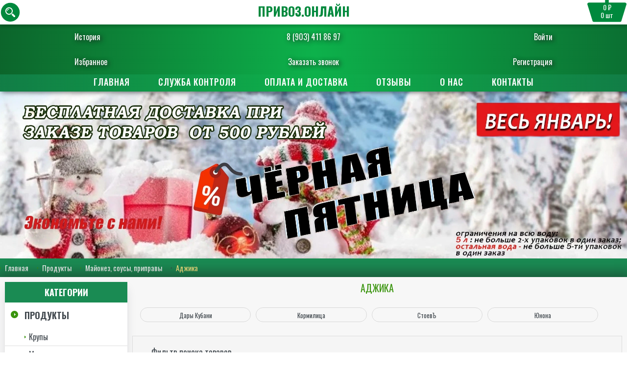

--- FILE ---
content_type: text/html; charset=UTF-8
request_url: https://xn--b1akbzcg.xn--80asehdb/produkty/mayonez-sousy-pripravy/adzhika
body_size: 20105
content:
<!doctype html>
<html lang="ru">

<head>
  <meta charset="UTF-8">
  <meta http-equiv="X-UA-Compatible" content="ie=edge">
  <meta name="viewport" content="width=device-width, initial-scale=1.0, user-scalable=no, maximum-scale=1.0">
  <title>Аджика - купить с доставкой на дом, цены в интернет-магазине Привоз Онлайн в Армавире</title>
  <meta name="description" content="Аджика - купить онлайн в интернет-магазине Привоз Онлайн. Доставка продуктов  и товаров на дом в день заказа в Армавире. Цены и отзывы, акции и скидки на товары из раздела Аджика в каталоге интернет-магазина. 100% контроль качества и свежести.">
  <meta name="keywords" content="">
  <meta property="og:site_name" content="привоз.онлайн" />
    <meta property="og:type" content="category" />
      <meta property="og:image" content="/assets/seo-categories/adzhika.jpg" />
    <meta property="og:title" content="Аджика - купить с доставкой на дом, цены в интернет-магазине Привоз Онлайн в Армавире">
  <meta property="og:description" content="Аджика - купить онлайн в интернет-магазине Привоз Онлайн. Доставка продуктов  и товаров на дом в день заказа в Армавире. Цены и отзывы, акции и скидки на товары из раздела Аджика в каталоге интернет-магазина. 100% контроль качества и свежести.">
  <link rel="apple-touch-icon" sizes="180x180" href="/apple-touch-icon.png">
  <link rel="icon" type="image/png" sizes="32x32" href="/favicon-32x32.png">
  <link rel="icon" type="image/png" sizes="16x16" href="/favicon-16x16.png">
  <link rel="manifest" href="/site.webmanifest">
  <link rel="icon" href="/favicon.ico" type="image/x-icon">
  <link rel="shortcut icon" href="/favicon.ico" type="image/x-icon">
    <link rel="stylesheet" href="/assets/css/style3.css?1768764748">
  <link rel="stylesheet" href="/font-awesome/css/font-awesome.min.css">
  <link href="https://fonts.googleapis.com/css?family=Oswald:200,300,400,500,600,700&amp;subset=cyrillic"
    rel="stylesheet">
  <link href="https://fonts.googleapis.com/css2?family=Russo+One&display=swap" rel="stylesheet">
  <link href="https://fonts.googleapis.com/css2?family=Play:wght@400;700&display=swap" rel="stylesheet">
  <link rel="stylesheet" type="text/css" href="/assets/css/normalize.css" />
  <link rel="stylesheet" type="text/css" href="/assets/css/component.css" />
  <!--[if lt IE 9]>
    <script src="http://html5shim.googlecode.com/svn/trunk/html5.js"></script>
    <![endif]-->
  <!--[if lt IE 9]>
    <script src="http://css3-mediaqueries-js.googlecode.com/svn/trunk/css3-mediaqueries.js"></script>
    <![endif]-->
</head>

<body>
  <!-- <nav class="cats">
        <ul class="ul-reset">
            < ?=$categories?>
        </ul>
</nav> -->

  <nav class="cats">
    <div class="products">
      <ul class="categories_level_2">

        <div class="container">
          <ul><li><a href="/produkty/krupy"><img src="/assets/categories/krupy
.jpg" alt=""><p>Крупы</p></a></li><li><a href="/produkty/makaronnye-izdeliya"><img src="/assets/categories/makaronnye-izdeliya
.jpg" alt=""><p>Макаронные изделия</p></a></li><li><a href="/produkty/sladostizhevatelnaya-rezinka"><img src="/assets/categories/sladostizhevatelnaya-rezinka
.jpg" alt=""><p>Сладости,жевательная резинка</p></a></li><li><a href="/produkty/shokolad"><img src="/assets/categories/shokolad
.jpg" alt=""><p>Шоколад</p></a></li><li><a href="/produkty/detskoe-pitanie"><img src="/assets/categories/detskoe-pitanie
.jpg" alt=""><p>Детское питание</p></a></li><li><a href="/produkty/kashi-suhie-zavtraki-hlopya-hlebcy"><img src="/assets/categories/kashi-suhie-zavtraki-hlopya-hlebcy
.jpg" alt=""><p>Каши, сухие завтраки, хлопья, хлебцы</p></a></li><li><a href="/produkty/moloko-kefir-smetana"><img src="/assets/categories/moloko-kefir-smetana
.jpg" alt=""><p>Молоко, Кефир, Сметана</p></a></li><li><a href="/produkty/sguschennoe-moloko-yogurty"><img src="/assets/categories/sguschennoe-moloko-yogurty
.jpg" alt=""><p>Сгущенное молоко, йогурты</p></a></li><li><a href="/produkty/hlebobulochnye-izdeliya"><img src="/assets/categories/hlebobulochnye-izdeliya
.jpg" alt=""><p>Хлебобулочные изделия</p></a></li><li><a href="/produkty/supy-pyure-bystrogo-prigotovleniya"><img src="/assets/categories/supy-pyure-bystrogo-prigotovleniya
.jpg" alt=""><p>Супы, пюре быстрого приготовления</p></a></li><li><a href="/produkty/rastitelnoe-maslo"><img src="/assets/categories/rastitelnoe-maslo
.jpg" alt=""><p>Растительное масло</p></a></li><li><a href="/produkty/konservy"><img src="/assets/categories/konservy
.jpg" alt=""><p>Консервы</p></a></li><li><a href="/produkty/mineralnaya-i-pitevaya-voda"><img src="/assets/categories/mineralnaya-i-pitevaya-voda
.jpg" alt=""><p>Минеральная и питьевая вода</p></a></li><li><a href="/produkty/napitki-soki-limonad"><img src="/assets/categories/napitki-soki-limonad
.jpg" alt=""><p>Напитки, Соки, Лимонад</p></a></li><li><a href="/produkty/energetiki"><img src="/assets/categories/energetiki
.jpg" alt=""><p>Энергетики</p></a></li><li><a href="/produkty/vse-dlya-vypechki"><img src="/assets/categories/vse-dlya-vypechki
.jpg" alt=""><p>Все для выпечки</p></a></li><li><a href="/produkty/kukuruznye-palochki-popkornvozdushnaya-kukuruza"><img src="/assets/categories/kukuruznye-palochki-popkornvozdushnaya-kukuruza
.jpg" alt=""><p>Кукурузные палочки, Попкорн,Воздушная кукуруза</p></a></li><li><a href="/produkty/tomatnye-pasty"><img src="/assets/categories/tomatnye-pasty
.jpg" alt=""><p>Томатные пасты</p></a></li><li><a href="/produkty/chipsy-suhariki-orehi-semechki-k-pivu"><img src="/assets/categories/chipsy-suhariki-orehi-semechki-k-pivu
.jpg" alt=""><p>Чипсы, сухарики, орехи, семечки, к пиву</p></a></li><li><a href="/produkty/mayonez-sousy-pripravy"><img src="/assets/categories/mayonez-sousy-pripravy
.jpg" alt=""><p>Майонез, соусы, приправы</p></a></li><li><a href="/produkty/kofe"><img src="/assets/categories/kofe
.jpg" alt=""><p>Кофе</p></a></li><li><a href="/produkty/chay"><img src="/assets/categories/chay
.jpg" alt=""><p>Чай</p></a></li><li><a href="/produkty/sahar-sol-zameniteli-med-izyum"><img src="/assets/categories/sahar-sol-zameniteli-med-izyum
.jpg" alt=""><p>Сахар, соль, заменители, мёд, изюм</p></a></li><li><a href="/produkty/yayca"><img src="/assets/categories/yayca
.jpg" alt=""><p>Яйца</p></a></li><li><a href="/akcionnyy-tovar/akciya"><img src="/assets/categories/akciya
.jpg" alt=""><p>Акция</p></a></li><li><a href="/ucenennyy-tovar/ucenka"><img src="/assets/categories/ucenka
.jpg" alt=""><p>УЦЕНКА</p></a></li><li><a href="/bytovaya-himiya/moyuschie-i-chistyaschie-sredstva"><img src="/assets/categories/moyuschie-i-chistyaschie-sredstva
.jpg" alt=""><p>Моющие и чистящие средства</p></a></li><li><a href="/bytovaya-himiya/stirka-i-uhod-za-belem"><img src="/assets/categories/stirka-i-uhod-za-belem
.jpg" alt=""><p>Стирка и уход за бельем</p></a></li><li><a href="/bytovaya-himiya/osvezhiteli-vozduha"><img src="/assets/categories/osvezhiteli-vozduha
.jpg" alt=""><p>Освежители воздуха</p></a></li><li><a href="/bytovaya-himiya/zaschita-ot-nasekomyh-i-gryzunov"><img src="/assets/categories/zaschita-ot-nasekomyh-i-gryzunov
.jpg" alt=""><p>Защита от насекомых и грызунов</p></a></li><li><a href="/kosmetika-i-gigiena/noski-kolgotki-odezhda-obuv"><img src="/assets/categories/noski-kolgotki-odezhda-obuv
.jpg" alt=""><p>Носки, колготки, одежда, обувь</p></a></li><li><a href="/kosmetika-i-gigiena/uhod-za-volosami"><img src="/assets/categories/uhod-za-volosami
.jpg" alt=""><p>Уход за волосами</p></a></li><li><a href="/kosmetika-i-gigiena/geli-dlya-dusha"><img src="/assets/categories/geli-dlya-dusha
.jpg" alt=""><p>Гели для душа</p></a></li><li><a href="/kosmetika-i-gigiena/mylo"><img src="/assets/categories/mylo
.jpg" alt=""><p>Мыло</p></a></li><li><a href="/kosmetika-i-gigiena/dezodoranty-antiperspiranty"><img src="/assets/categories/dezodoranty-antiperspiranty
.jpg" alt=""><p>Дезодоранты, Антиперспиранты</p></a></li><li><a href="/kosmetika-i-gigiena/brite-depilyaciya"><img src="/assets/categories/brite-depilyaciya
.jpg" alt=""><p>Бритьё, депиляция</p></a></li><li><a href="/kosmetika-i-gigiena/dlya-obuvi-i-odezhdy"><img src="/assets/categories/dlya-obuvi-i-odezhdy
.jpg" alt=""><p>Для обуви и одежды</p></a></li><li><a href="/kosmetika-i-gigiena/uhod-za-zubami"><img src="/assets/categories/uhod-za-zubami
.jpg" alt=""><p>Уход за зубами</p></a></li><li><a href="/kosmetika-i-gigiena/zhenskaya-intimnaya-gigiena"><img src="/assets/categories/zhenskaya-intimnaya-gigiena
.jpg" alt=""><p>Женская , интимная гигиена</p></a></li><li><a href="/kosmetika-i-gigiena/mochalki-gubki"><img src="/assets/categories/mochalki-gubki
.jpg" alt=""><p>Мочалки, губки</p></a></li><li><a href="/kosmetika-i-gigiena/salfetki-palochki"><img src="/assets/categories/salfetki-palochki
.jpg" alt=""><p>Салфетки, палочки</p></a></li><li><a href="/kosmetika-i-gigiena/tualetnaya-bumaga"><img src="/assets/categories/tualetnaya-bumaga
.jpg" alt=""><p>Туалетная бумага</p></a></li><li><a href="/kosmetika-i-gigiena/detskaya-gigiena"><img src="/assets/categories/detskaya-gigiena
.jpg" alt=""><p>Детская гигиена</p></a></li><li><a href="/kosmetika-i-gigiena/uhod-za-kozhey"><img src="/assets/categories/uhod-za-kozhey
.jpg" alt=""><p>Уход за кожей</p></a></li><li><a href="/kosmetika-i-gigiena/uhod-za-nogtyami"><img src="/assets/categories/uhod-za-nogtyami
.jpg" alt=""><p>Уход за ногтями</p></a></li><li><a href="/kosmetika-i-gigiena/antiseptikmaskaleykoplastyr"><img src="/assets/categories/antiseptikmaskaleykoplastyr
.jpg" alt=""><p>Антисептик,маска,лейкопластырь</p></a></li><li><a href="/vse-dlya-doma/posuda-dlya-prigotovleniya"><img src="/assets/categories/posuda-dlya-prigotovleniya
.jpg" alt=""><p>Посуда для приготовления</p></a></li><li><a href="/vse-dlya-doma/posuda-dlya-napitkov"><img src="/assets/categories/posuda-dlya-napitkov
.jpg" alt=""><p>Посуда для напитков</p></a></li><li><a href="/vse-dlya-doma/stolovaya-posuda"><img src="/assets/categories/stolovaya-posuda
.jpg" alt=""><p>Столовая посуда</p></a></li><li><a href="/vse-dlya-doma/kuhonnye-aksessuary-i-instrumenty"><img src="/assets/categories/kuhonnye-aksessuary-i-instrumenty
.jpg" alt=""><p>Кухонные аксессуары и инструменты</p></a></li><li><a href="/vse-dlya-doma/izdeliya-iz-plastika"><img src="/assets/categories/izdeliya-iz-plastika
.jpg" alt=""><p>Изделия из пластика</p></a></li><li><a href="/vse-dlya-doma/predmety-interera"><img src="/assets/categories/predmety-interera
.jpg" alt=""><p>Предметы интерьера</p></a></li><li><a href="/vse-dlya-doma/hoztovary-i-hraneniya"><img src="/assets/categories/hoztovary-i-hraneniya
.jpg" alt=""><p>Хозтовары и хранения</p></a></li><li><a href="/vse-dlya-doma/tekstil-dlya-doma"><img src="/assets/categories/tekstil-dlya-doma
.jpg" alt=""><p>Текстиль для дома</p></a></li><li><a href="/vse-dlya-doma/elektrotovary"><img src="/assets/categories/elektrotovary
.jpg" alt=""><p>Электротовары</p></a></li><li><a href="/vse-dlya-doma/bytovaya-tehnika"><img src="/assets/categories/bytovaya-tehnika
.jpg" alt=""><p>Бытовая техника</p></a></li><li><a href="/kancelyarskie-i-shkolnye-prinadlezhnosti/tetradi-albomy-bumaga"><img src="/assets/categories/tetradi-albomy-bumaga
.jpg" alt=""><p>Тетради, альбомы, бумага</p></a></li><li><a href="/kancelyarskie-i-shkolnye-prinadlezhnosti/pismennye-prinadlezhnosti"><img src="/assets/categories/pismennye-prinadlezhnosti
.jpg" alt=""><p>Письменные принадлежности</p></a></li><li><a href="/kancelyarskie-i-shkolnye-prinadlezhnosti/kancelyarskie-prinadlezhnosti"><img src="/assets/categories/kancelyarskie-prinadlezhnosti
.jpg" alt=""><p>Канцелярские принадлежности</p></a></li><li><a href="/sad-ogorod-dacha/rastenievodstvo"><img src="/assets/categories/rastenievodstvo
.jpg" alt=""><p>Растениеводство</p></a></li><li><a href="/sad-ogorod-dacha/sadovaya-mebel-inventar"><img src="/assets/categories/sadovaya-mebel-inventar
.jpg" alt=""><p>Садовая мебель, инвентарь</p></a></li><li><a href="/sad-ogorod-dacha/dlya-remonta"><img src="/assets/categories/dlya-remonta
.jpg" alt=""><p>Для ремонта</p></a></li><li><a href="/zootovary/korma-dlya-zhivotnyh"><img src="/assets/categories/korma-dlya-zhivotnyh
.jpg" alt=""><p>Корма для животных</p></a></li><li><a href="/zootovary/tovary-dlya-zhivotnyh"><img src="/assets/categories/tovary-dlya-zhivotnyh
.jpg" alt=""><p>Товары для животных</p></a></li><li><a href="/dlya-prazdnika-i-otdyha/piknik-otdyh-igry-igrushki"><img src="/assets/categories/piknik-otdyh-igry-igrushki
.jpg" alt=""><p>Пикник, отдых, игры, игрушки</p></a></li><li><a href="/dlya-prazdnika-i-otdyha/pashalnye-aksessuary"><img src="/assets/categories/pashalnye-aksessuary
.jpg" alt=""><p>Пасхальные аксессуары</p></a></li><li><a href="/dlya-prazdnika-i-otdyha/basseyny-bannye-prinadlezhnosti"><img src="/assets/categories/basseyny-bannye-prinadlezhnosti
.jpg" alt=""><p>Бассейны, банные принадлежности</p></a></li><li><a href="/antisepticheskie-sredstva/antiseptik-maska"><img src="/assets/categories/antiseptik-maska
.jpg" alt=""><p>Антисептик, Маска</p></a></li><li><a href="/vse-dlya-avto/avtotovary"><img src="/assets/categories/avtotovary
.jpg" alt=""><p>Автотовары</p></a></li></ul>        </div>
      </ul>
    </div>
  </nav>

  <header id="header">
    <div class="personal-menu">
      <ul class="ul-reset personal-menu-top">
        <li><a href="/visited"><i class=""></i> История</a></li>
        <li><a href="tel:+79034118697">8 (903) 411 86 97</a></li>
        <li>
          <a href="#" class="btn-tel btn-window" data-window="callback-login"><i
              class=""></i> Войти</a>
                  </li>
      </ul>
      <ul class="ul-reset personal-menu-bottom">
        <li><a href="/favorites"><i class=""></i> Избранное</a></li>
        <li><a href="#" class="btn-tel btn-window" data-window="callback-backcall"><i class=""></i> Заказать
            звонок</a></li>
        <li>
          <a href="#" class="btn-tel btn-window" data-window="callback-register"><i
              class=""></i> Регистрация</a>
                  </li>
      </ul>
    </div>

    <div class="window" id="callback-backcall">
      <div class="window-inner">
        <div class="window-title">Заказать звонок</div>
        <form action="">
          <input type="hidden" name="callback" value="1">
          <input type="text" name="name" value="" placeholder="Введите ваше имя">
          <input type="text" name="phone" value=""
            placeholder="+7 (___) ___-____ (ваш телефон)">
          <label class="checkbox">
            <input type="checkbox">
            <span>Нажимая на кнопку подтверждения,я соглашаюсь с <a href="/confidential.html" target="_blank">политикой
                обработки персональных данных</a></span>
          </label>
          <button class="btn btn-orange" disabled="disabled">Отправить</button>
          <div class="error_logged"></div>
        </form>
        <a href="#" class="btn-close"></a>
      </div>
    </div>

    <div class="window" id="callback-login">
      <div class="window-inner">
        <div class="window-title">Войти</div>
        <form action="" method="post" class="authform">
          <input type="hidden" name="login" value="auth">
          <input type="text" name="phone" placeholder="+7 (___) ___-____ (ваш телефон)">
          <input type="password" name="password" placeholder="Пароль">
          <div class="text-center">
            <a href="/profile/lostpassword" class="links-pass">Забыли пароль?</a>
          </div>

          <button class="btn btn-orange">Авторизоваться</button>
                  </form>
        <div class="or">
          или
        </div>
        <div class="soc-reg-links">
                    <script src="//ulogin.ru/js/ulogin.js"></script>
                    <div class="uLogin"
            data-ulogin="display=buttons;theme=classic;fields=first_name,last_name;providers=vkontakte,odnoklassniki,facebook;hidden=other;redirect_uri=https%3A%2F%2Fxn--b1akbzcg.xn--80asehdb%2Fajax%2Fulogin;mobilebuttons=0;">
            <a href="#" data-uloginbutton="vkontakte"><img src="https://привоз.онлайн/assets/img/icon-vk-2.png" alt=""></a>
            <a href="#" data-uloginbutton="facebook"><img src="https://привоз.онлайн/assets/img/icon-fb-2.png" alt=""></a>
            <a href="#" data-uloginbutton="odnoklassniki"><img src="https://привоз.онлайн/assets/img/icon-od-2.png" alt=""></a>
          </div>
        </div>
        <a href="#" class="btn-close"></a>
      </div>
    </div>

    <div class="window" id="callback-register">
      <div class="window-inner">
        <div class="window-title">Регистрация</div>
        <form action="" method="post" class="registerform">
          <!-- <input type="text" name="name" placeholder="Введите ваш логин"> -->
          <input type="text" name="phone" placeholder="+7 (___) ___-____ (ваш телефон)">
          <input type="hidden" name="sms" placeholder="Введите код с смс">
          <input type="text" name="email" placeholder="Ваш e-mail">
          <input type="password" name="password" placeholder="Ваш пароль">
          <label class="checkbox">
            <input type="checkbox">
            <span>Нажимая на кнопку подтверждения,я соглашаюсь с <a href="/confidential.html" target="_blank">политикой
                обработки персональных данных</a></span>
          </label>
          <button class="btn btn-orange" disabled="disabled">Зарегистрироваться</button>
        </form>
        <div class="or">
          или
        </div>
        <div class="soc-reg-links">
          <div class="uLogin"
            data-ulogin="display=buttons;theme=classic;fields=first_name,last_name;providers=vkontakte,odnoklassniki,facebook;hidden=other;redirect_uri=https%3A%2F%2Fxn--b1akbzcg.xn--80asehdb%2Fajax%2Fulogin;mobilebuttons=0;">
            <a href="#" data-uloginbutton="vkontakte"><img src="https://привоз.онлайн/assets/img/icon-vk-2.png" alt=""></a>
            <a href="#" data-uloginbutton="facebook"><img src="https://привоз.онлайн/assets/img/icon-fb-2.png" alt=""></a>
            <a href="#" data-uloginbutton="odnoklassniki"><img src="https://привоз.онлайн/assets/img/icon-od-2.png" alt=""></a>
          </div>
        </div>
        <a href="#" class="btn-close"></a>
      </div>
    </div>
    <div class="row-3">

      <div class="container">


        <div class="logo">
          <div class="header">
            <a href="/" class="logo">ПРИВОЗ.ОНЛАЙН</a>
          </div>
        </div>

        <div class="cardmin link-basket basket">
          <img src="/ico/basket2.svg">
          <div class="pricecart"><span>0 ₽</span></div>
          <div class="countcart"><span>0</span> шт</div>
        </div>

        <a href="#" class="search btn-search"><img src="/ico/search2.svg"></a>

        <div class="quick-search">
          <form action="/search" method="get">
            <input type="text" name="search" value="" placeholder="Введите название продукта...">
            <button class="btn btn-gray">Искать</button>
          </form>
          <div class="clear"></div>
          <div class="search-items"></div>
        </div>
      </div>
    </div>
  </header>

  <nav id="nav">
    <div class="container">
      <div class="menu">
        <ul class="ul-reset">
          <li><a href="/">Главная </a></li>
            <li><a href="/kontrol.html">Служба
                контроля</a></li>
              <li><a
                  href="/oplata-i-dostavka.html">Оплата и доставка </a></li>
                <li><a
                    href="/reviews.html">Отзывы</a></li>
                  <li><a href="/about.html">О
                      нас </a></li>
                    <li>
                      <a href="/contacts.html">Контакты </a></li>
        </ul>
      </div>
      <!-- <div class="quick-search">
            <form action="/search" method="get">
                <input type="text" name="search" value="< ?=$search_key?>" placeholder="Введите название продукта...">
                <button class="btn btn-gray">Искать</button>
            </form>
             < ?=$categories_search?>
            <div class="search-items">
                
            </div>
        </div> -->
    </div>
  </nav>

  <div class="window" id="callback">
    <div class="window-inner">
      <div class="window-title">
        Заказать звонок
      </div>
      <form action="">
        <input type="hidden" name="callback" value="1">
        <input type="text" name="name" value="" placeholder="Введите ваше имя">
        <input type="text" name="phone" value=""
          placeholder="+7 (___) ___-____ (ваш телефон)">
        <label class="checkbox">
          <input type="checkbox">
          <span>Нажимая на кнопку подтверждения,я соглашаюсь с <a href="/confidential.html" target="_blank">политикой
              обработки персональных данных</a></span>
        </label>
        <button class="btn btn-orange" disabled="disabled">Отправить</button>
        <div class="error_logged"></div>
      </form>
      <a href="#" class="btn-close"></a>
    </div>
  </div>


  <div class="window" id="city-selector">
    <div class="window-inner">
      <div class="window-title">
        Город или населенный пункт
      </div>
      <form class="city-selector" action="">
                        <label class="city-radio-button"><input type="radio" name="city" value="Армавир">
          Армавир        </label>
                <label class="city-radio-button"><input type="radio" name="city" value="Заветный">
          Заветный        </label>
                <label class="city-radio-button"><input type="radio" name="city" value="Старая Станица">
          Старая Станица        </label>
                <label class="city-radio-button"><input type="radio" name="city" value="Глубокий">
          Глубокий        </label>
                <label class="city-radio-button"><input type="radio" name="city" value="Прикубанский">
          Прикубанский        </label>
                <label class="city-radio-button"><input type="radio" name="city" value="ВНИИМК">
          ВНИИМК        </label>
                <label class="city-radio-button"><input type="radio" name="city" value="Заречный">
          Заречный        </label>
                <label class="city-radio-button"><input type="radio" name="city" value="Красная Поляна">
          Красная Поляна        </label>
                      </form>
      <a href="#" class="btn-close"></a>
    </div>
  </div>

  <div class="info" style="
    background: none;
    padding: 0px;
    font-size: 30px;
    background-position: center;
    background-size: cover;
    background-attachment: fixed;">
    <img srcset="/banners/zima-web.webp 2000w, /banners/zima-app.webp 720w" style="width:100%;"
      alt="Товары на дом" title="Весеннего настроения!">
  </div>

  <div>
        <div class="path">
      <div class="container">
        <ul class="ul-reset">
          <li><a href="/">Главная</a></li>
          <li><a href="/produkty/">Продукты</a></li><li><a href="/produkty/mayonez-sousy-pripravy/">Майонез, соусы, приправы</a></li><li>Аджика</li>        </ul>
      </div>
    </div>
      </div>
  <main id="main" class="container">
    <div class="row-main">
            <div id="sidebar">
        <nav class="cats">
          <div class="cats-title">Категории</div>
          <ul class="ul-reset">
            <li class="open"><a href="/produkty">Продукты</a><ul><li><a href="/produkty/krupy">Крупы</a><ul><li><a href="/produkty/krupy/fasovannye-krupy">Фасованные крупы</a></li><li><a href="/produkty/krupy/krupy-v-paketikah-dlya-varki">Крупы в пакетиках для варки</a></li></ul></li><li><a href="/produkty/makaronnye-izdeliya">Макаронные изделия</a></li><li><a href="/produkty/sladostizhevatelnaya-rezinka">Сладости,жевательная резинка</a><ul><li><a href="/produkty/sladostizhevatelnaya-rezinka/shokoladnye-i-orehovye-pasty">Шоколадные и ореховые пасты</a></li><li><a href="/produkty/sladostizhevatelnaya-rezinka/zhevatelnaya-rezinka">Жевательная резинка</a></li><li><a href="/produkty/sladostizhevatelnaya-rezinka/torty-pirozhnoekorzhi">Торты, пирожное,коржи</a></li><li><a href="/produkty/sladostizhevatelnaya-rezinka/vostochnye-sladosti">Восточные сладости</a></li><li><a href="/produkty/sladostizhevatelnaya-rezinka/marmelad-sufle-ledency">Мармелад, суфле, леденцы</a></li><li><a href="/produkty/sladostizhevatelnaya-rezinka/rulety-keksy-kruassan">Рулеты, кексы, круассан</a></li><li><a href="/produkty/sladostizhevatelnaya-rezinka/pechenepryanikivafli">Печенье,пряники,вафли</a></li></ul></li><li><a href="/produkty/shokolad">Шоколад</a><ul><li><a href="/produkty/shokolad/shokoladnaya-plitka">Шоколадная плитка</a></li><li><a href="/produkty/shokolad/konfety-fasovannye">Конфеты фасованные</a></li><li><a href="/produkty/shokolad/konfety-v-korobkah">Конфеты в коробках</a></li><li><a href="/produkty/shokolad/batonchiki">Батончики</a></li><li><a href="/produkty/shokolad/shokoladnye-yayca-shokoladnye-nabory-drazhe">Шоколадные яйца, шоколадные наборы, драже</a></li></ul></li><li><a href="/produkty/detskoe-pitanie">Детское питание</a><ul><li><a href="/produkty/detskoe-pitanie/soki-kokteyli">Соки, Коктейли</a></li><li><a href="/produkty/detskoe-pitanie/pyure">Пюре</a></li><li><a href="/produkty/detskoe-pitanie/raznoe">Разное</a></li></ul></li><li><a href="/produkty/kashi-suhie-zavtraki-hlopya-hlebcy">Каши, сухие завтраки, хлопья, хлебцы</a><ul><li><a href="/produkty/kashi-suhie-zavtraki-hlopya-hlebcy/hlopya">Хлопья</a></li><li><a href="/produkty/kashi-suhie-zavtraki-hlopya-hlebcy/kashi-bystrogo-prigotovleniya">Каши быстрого приготовления</a></li><li><a href="/produkty/kashi-suhie-zavtraki-hlopya-hlebcy/suhie-zavtraki">Сухие завтраки</a></li></ul></li><li><a href="/produkty/moloko-kefir-smetana">Молоко, Кефир, Сметана</a><ul><li><a href="/produkty/moloko-kefir-smetana/moloko-slivki">Молоко, Сливки</a></li><li><a href="/produkty/moloko-kefir-smetana/kefir-ryazhenka-varenec">Кефир, Ряженка, Варенец</a></li><li><a href="/produkty/moloko-kefir-smetana/smetana">Сметана</a></li><li><a href="/produkty/moloko-kefir-smetana/maslo-slivochnoe-margarin">Масло сливочное, маргарин</a></li></ul></li><li><a href="/produkty/sguschennoe-moloko-yogurty">Сгущенное молоко, йогурты</a><ul><li><a href="/produkty/sguschennoe-moloko-yogurty/yogurty">Йогурты</a></li><li><a href="/produkty/sguschennoe-moloko-yogurty/sguschennoe-moloko">Сгущенное молоко</a></li></ul></li><li><a href="/produkty/hlebobulochnye-izdeliya">Хлебобулочные изделия</a><ul><li><a href="/produkty/hlebobulochnye-izdeliya/hleb-baton-lavash">Хлеб, батон, лаваш</a></li></ul></li><li><a href="/produkty/supy-pyure-bystrogo-prigotovleniya">Супы, пюре быстрого приготовления</a><ul><li><a href="/produkty/supy-pyure-bystrogo-prigotovleniya/pyure-bystrogo-prigotovleniya">Пюре быстрого приготовления</a></li><li><a href="/produkty/supy-pyure-bystrogo-prigotovleniya/lapsha">Лапша</a></li><li><a href="/produkty/supy-pyure-bystrogo-prigotovleniya/supy">Супы</a></li></ul></li><li><a href="/produkty/rastitelnoe-maslo">Растительное масло</a><ul><li><a href="/produkty/rastitelnoe-maslo/olivkovoe-maslo">Оливковое масло</a></li><li><a href="/produkty/rastitelnoe-maslo/podsolnechnoe-maslo">Подсолнечное масло</a></li></ul></li><li><a href="/produkty/konservy">Консервы</a><ul><li><a href="/produkty/konservy/gribnye-konservy">Грибные консервы</a></li><li><a href="/produkty/konservy/olivki-masliny">Оливки, маслины</a></li><li><a href="/produkty/konservy/rybnye-konservy">Рыбные консервы</a></li><li><a href="/produkty/konservy/fruktovo-yagodnaya-konservaciya">Фруктово-ягодная консервация</a></li><li><a href="/produkty/konservy/ovoschnaya-konservaciya">Овощная консервация</a></li><li><a href="/produkty/konservy/gotovye-blyuda">Готовые блюда</a></li><li><a href="/produkty/konservy/myasnye-konservy">Мясные консервы</a></li><li><a href="/produkty/konservy/ikra">Икра</a></li></ul></li><li><a href="/produkty/mineralnaya-i-pitevaya-voda">Минеральная и питьевая вода</a><ul><li><a href="/produkty/mineralnaya-i-pitevaya-voda/voda-pitevaya">Вода питьевая</a></li><li><a href="/produkty/mineralnaya-i-pitevaya-voda/voda-mineralnaya">Вода минеральная</a></li></ul></li><li><a href="/produkty/napitki-soki-limonad">Напитки, Соки, Лимонад</a><ul><li><a href="/produkty/napitki-soki-limonad/soki">Соки</a></li><li><a href="/produkty/napitki-soki-limonad/voda-pitevaya-i-mineralnaya">Вода питьевая и минеральная</a></li><li><a href="/produkty/napitki-soki-limonad/limonady-gazirovannye-napitki">Лимонады, газированные напитки</a></li><li><a href="/produkty/napitki-soki-limonad/kisel">Кисель</a></li></ul></li><li><a href="/produkty/energetiki">Энергетики</a><ul><li><a href="/produkty/energetiki/energetik-holodnyy-kofe">Энергетик, Холодный Кофе</a></li></ul></li><li><a href="/produkty/vse-dlya-vypechki">Все для выпечки</a><ul><li><a href="/produkty/vse-dlya-vypechki/muka">Мука</a></li><li><a href="/produkty/vse-dlya-vypechki/specii">Специи</a></li></ul></li><li><a href="/produkty/kukuruznye-palochki-popkornvozdushnaya-kukuruza">Кукурузные палочки, Попкорн,Воздушная кукуруза</a></li><li><a href="/produkty/tomatnye-pasty">Томатные пасты</a></li><li><a href="/produkty/chipsy-suhariki-orehi-semechki-k-pivu">Чипсы, сухарики, орехи, семечки, к пиву</a><ul><li><a href="/produkty/chipsy-suhariki-orehi-semechki-k-pivu/chipsy">Чипсы</a></li><li><a href="/produkty/chipsy-suhariki-orehi-semechki-k-pivu/suhariki">Сухарики</a></li><li><a href="/produkty/chipsy-suhariki-orehi-semechki-k-pivu/orehi">Орехи</a></li><li><a href="/produkty/chipsy-suhariki-orehi-semechki-k-pivu/k-pivu">К пиву</a></li><li><a href="/produkty/chipsy-suhariki-orehi-semechki-k-pivu/semechki">Семечки</a></li></ul></li><li class="active active2"><a href="/produkty/mayonez-sousy-pripravy">Майонез, соусы, приправы</a><ul><li><a href="/produkty/mayonez-sousy-pripravy/mayonez">Майонез</a></li><li><a href="/produkty/mayonez-sousy-pripravy/ketchup">Кетчуп</a></li><li><a href="/produkty/mayonez-sousy-pripravy/specii-pripravy">Специи, приправы</a></li><li><a href="/produkty/mayonez-sousy-pripravy/sousy">Соусы</a></li><li class="active active2"><a href="/produkty/mayonez-sousy-pripravy/adzhika">Аджика</a></li><li><a href="/produkty/mayonez-sousy-pripravy/gorchica-hren">Горчица, хрен</a></li><li><a href="/produkty/mayonez-sousy-pripravy/uksus">Уксус</a></li><li><a href="/produkty/mayonez-sousy-pripravy/yaponskaya-kuhnya">Японская кухня</a></li></ul></li><li><a href="/produkty/kofe">Кофе</a><ul><li><a href="/produkty/kofe/kofe-rastvorimyy">Кофе растворимый</a></li><li><a href="/produkty/kofe/kofe-molotyy">Кофе молотый</a></li><li><a href="/produkty/kofe/kofe-v-zernah">Кофе в зернах</a></li><li><a href="/produkty/kofe/kofe-tri-v-odnom-so-slivkami">Кофе три в одном со сливками</a></li><li><a href="/produkty/kofe/kakao-goryachiy-shokolad">Какао, горячий шоколад</a></li><li><a href="/produkty/kofe/cikoriy">Цикорий</a></li><li><a href="/produkty/kofe/slivki">Сливки</a></li></ul></li><li><a href="/produkty/chay">Чай</a><ul><li><a href="/produkty/chay/chay-listovoy">Чай листовой</a></li><li><a href="/produkty/chay/chay-paketirovannyy">Чай пакетированный</a></li><li><a href="/produkty/chay/chay-granulirovannyy">Чай гранулированный</a></li><li><a href="/produkty/chay/chay-podarochnyy">Чай подарочный</a></li></ul></li><li><a href="/produkty/sahar-sol-zameniteli-med-izyum">Сахар, соль, заменители, мёд, изюм</a><ul><li><a href="/produkty/sahar-sol-zameniteli-med-izyum/sahar-zameniteli">Сахар, заменители</a></li><li><a href="/produkty/sahar-sol-zameniteli-med-izyum/sol">Соль</a></li><li><a href="/produkty/sahar-sol-zameniteli-med-izyum/med">Мед</a></li><li><a href="/produkty/sahar-sol-zameniteli-med-izyum/dzhem">Джем</a></li><li><a href="/produkty/sahar-sol-zameniteli-med-izyum/izyum">Изюм</a></li></ul></li><li><a href="/produkty/yayca">Яйца</a></li></ul></li><li><a href="/akcionnyy-tovar">Акционный товар</a><ul><li><a href="/akcionnyy-tovar/akciya">Акция</a></li></ul></li><li><a href="/ucenennyy-tovar">Уцененный товар</a><ul><li><a href="/ucenennyy-tovar/ucenka">УЦЕНКА</a></li></ul></li><li><a href="/bytovaya-himiya">Бытовая химия</a><ul><li><a href="/bytovaya-himiya/moyuschie-i-chistyaschie-sredstva">Моющие и чистящие средства</a><ul><li><a href="/bytovaya-himiya/moyuschie-i-chistyaschie-sredstva/moyuschie-chistyaschie-sredstva-dlya-posudy-i-kuhn">Моющие, чистящие средства для посуды и кухни</a></li><li><a href="/bytovaya-himiya/moyuschie-i-chistyaschie-sredstva/sredstva-dlya-mytya-stekol-i-zerkal">Средства для мытья стекол и зеркал</a></li><li><a href="/bytovaya-himiya/moyuschie-i-chistyaschie-sredstva/universalnye-moyuschie-sredstva">Универсальные моющие средства</a></li><li><a href="/bytovaya-himiya/moyuschie-i-chistyaschie-sredstva/sredstva-dlya-santehniki-polov-i-sten">Средства для сантехники, полов и стен</a></li><li><a href="/bytovaya-himiya/moyuschie-i-chistyaschie-sredstva/biologicheskie-sredstva-dlya-septicheskih-sistem">Биологические средства для септических систем</a></li></ul></li><li><a href="/bytovaya-himiya/stirka-i-uhod-za-belem">Стирка и уход за бельем</a><ul><li><a href="/bytovaya-himiya/stirka-i-uhod-za-belem/poroshok-i-zhidkoe-sredstvo-dlya-stirki">Порошок и жидкое средство для стирки</a></li><li><a href="/bytovaya-himiya/stirka-i-uhod-za-belem/kondicioner-dlya-belya">Кондиционер для белья</a></li><li><a href="/bytovaya-himiya/stirka-i-uhod-za-belem/pyatnovyvoditel-otbelivatel">Пятновыводитель, отбеливатель</a></li></ul></li><li><a href="/bytovaya-himiya/osvezhiteli-vozduha">Освежители воздуха</a></li><li><a href="/bytovaya-himiya/zaschita-ot-nasekomyh-i-gryzunov">Защита от насекомых и грызунов</a></li></ul></li><li><a href="/kosmetika-i-gigiena">Косметика и Гигиена</a><ul><li><a href="/kosmetika-i-gigiena/noski-kolgotki-odezhda-obuv">Носки, колготки, одежда, обувь</a><ul><li><a href="/kosmetika-i-gigiena/noski-kolgotki-odezhda-obuv/noski-golfy">Носки, гольфы</a></li><li><a href="/kosmetika-i-gigiena/noski-kolgotki-odezhda-obuv/kolgotki">Колготки</a></li><li><a href="/kosmetika-i-gigiena/noski-kolgotki-odezhda-obuv/odezhda">Одежда</a></li><li><a href="/kosmetika-i-gigiena/noski-kolgotki-odezhda-obuv/nosovye-platochki">Носовые платочки</a></li><li><a href="/kosmetika-i-gigiena/noski-kolgotki-odezhda-obuv/obuv">Обувь</a></li></ul></li><li><a href="/kosmetika-i-gigiena/uhod-za-volosami">Уход за волосами</a><ul><li><a href="/kosmetika-i-gigiena/uhod-za-volosami/shampun">Шампунь</a></li><li><a href="/kosmetika-i-gigiena/uhod-za-volosami/stayling">Стайлинг</a></li><li><a href="/kosmetika-i-gigiena/uhod-za-volosami/balzam">Бальзам</a></li><li><a href="/kosmetika-i-gigiena/uhod-za-volosami/lak">Лак</a></li><li><a href="/kosmetika-i-gigiena/uhod-za-volosami/kraska">Краска</a></li><li><a href="/kosmetika-i-gigiena/uhod-za-volosami/rascheski">Расчёски</a></li><li><a href="/kosmetika-i-gigiena/uhod-za-volosami/bigudi">Бигуди</a></li></ul></li><li><a href="/kosmetika-i-gigiena/geli-dlya-dusha">Гели для душа</a></li><li><a href="/kosmetika-i-gigiena/mylo">Мыло</a></li><li><a href="/kosmetika-i-gigiena/dezodoranty-antiperspiranty">Дезодоранты, Антиперспиранты</a></li><li><a href="/kosmetika-i-gigiena/brite-depilyaciya">Бритьё, депиляция</a></li><li><a href="/kosmetika-i-gigiena/dlya-obuvi-i-odezhdy">Для обуви и одежды</a><ul><li><a href="/kosmetika-i-gigiena/dlya-obuvi-i-odezhdy/dlya-obuvi">Для обуви</a></li><li><a href="/kosmetika-i-gigiena/dlya-obuvi-i-odezhdy/dlya-odezhdy">Для одежды</a></li></ul></li><li><a href="/kosmetika-i-gigiena/uhod-za-zubami">Уход за зубами</a><ul><li><a href="/kosmetika-i-gigiena/uhod-za-zubami/zubnaya-pasta">Зубная паста</a></li><li><a href="/kosmetika-i-gigiena/uhod-za-zubami/zubnaya-schetka">Зубная щетка</a></li></ul></li><li><a href="/kosmetika-i-gigiena/zhenskaya-intimnaya-gigiena">Женская , интимная гигиена</a><ul><li><a href="/kosmetika-i-gigiena/zhenskaya-intimnaya-gigiena/zhenskaya-gigiena">Женская гигиена</a></li><li><a href="/kosmetika-i-gigiena/zhenskaya-intimnaya-gigiena/intimnaya-gigiena">Интимная гигиена</a></li></ul></li><li><a href="/kosmetika-i-gigiena/mochalki-gubki">Мочалки, губки</a></li><li><a href="/kosmetika-i-gigiena/salfetki-palochki">Салфетки, палочки</a><ul><li><a href="/kosmetika-i-gigiena/salfetki-palochki/salfetki-bumazhnye-polotenca">Салфетки, бумажные полотенца</a></li><li><a href="/kosmetika-i-gigiena/salfetki-palochki/vlazhnye-salfetki-platochki">Влажные салфетки, платочки</a></li><li><a href="/kosmetika-i-gigiena/salfetki-palochki/vatnye-palochki">Ватные палочки</a></li><li><a href="/kosmetika-i-gigiena/salfetki-palochki/vatnye-diski">Ватные диски</a></li></ul></li><li><a href="/kosmetika-i-gigiena/tualetnaya-bumaga">Туалетная бумага</a></li><li><a href="/kosmetika-i-gigiena/detskaya-gigiena">Детская гигиена</a><ul><li><a href="/kosmetika-i-gigiena/detskaya-gigiena/podguzniki">Подгузники</a></li><li><a href="/kosmetika-i-gigiena/detskaya-gigiena/salfetki">Салфетки</a></li><li><a href="/kosmetika-i-gigiena/detskaya-gigiena/shampuni-mylo-detskie">Шампуни, мыло детские</a></li><li><a href="/kosmetika-i-gigiena/detskaya-gigiena/krema-detskie">Крема детские</a></li><li><a href="/kosmetika-i-gigiena/detskaya-gigiena/dlya-stirki">Для стирки</a></li><li><a href="/kosmetika-i-gigiena/detskaya-gigiena/detskaya-zubnaya-pasta">Детская зубная паста</a></li></ul></li><li><a href="/kosmetika-i-gigiena/uhod-za-kozhey">Уход за кожей</a></li><li><a href="/kosmetika-i-gigiena/uhod-za-nogtyami">Уход за ногтями</a></li><li><a href="/kosmetika-i-gigiena/antiseptikmaskaleykoplastyr">Антисептик,маска,лейкопластырь</a></li></ul></li><li><a href="/vse-dlya-doma">Все для дома</a><ul><li><a href="/vse-dlya-doma/posuda-dlya-prigotovleniya">Посуда для приготовления</a><ul><li><a href="/vse-dlya-doma/posuda-dlya-prigotovleniya/skovorody">Сковороды</a></li><li><a href="/vse-dlya-doma/posuda-dlya-prigotovleniya/kastryulya-zharovnya">Кастрюля-жаровня</a></li><li><a href="/vse-dlya-doma/posuda-dlya-prigotovleniya/soteyniki-kovshi">Сотейники, ковши</a></li><li><a href="/vse-dlya-doma/posuda-dlya-prigotovleniya/kazany-utyatnicy-gusyatnicy-kotly">Казаны, Утятницы, Гусятницы, Котлы</a></li><li><a href="/vse-dlya-doma/posuda-dlya-prigotovleniya/kastryulya-alyuminievaya">Кастрюля алюминиевая</a></li><li><a href="/vse-dlya-doma/posuda-dlya-prigotovleniya/posuda-dlya-duhovki">Посуда для духовки</a></li><li><a href="/vse-dlya-doma/posuda-dlya-prigotovleniya/emalirovannaya-posuda">Эмалированная посуда</a></li><li><a href="/vse-dlya-doma/posuda-dlya-prigotovleniya/posuda-iz-nerzhaveyuschey-stali">Посуда из нержавеющей стали</a></li></ul></li><li><a href="/vse-dlya-doma/posuda-dlya-napitkov">Посуда для напитков</a><ul><li><a href="/vse-dlya-doma/posuda-dlya-napitkov/servizy-chaynyekofeynye">Сервизы чайные,кофейные</a></li><li><a href="/vse-dlya-doma/posuda-dlya-napitkov/kruzhkichayniki-zavarochnye">Кружки,чайники заварочные</a></li><li><a href="/vse-dlya-doma/posuda-dlya-napitkov/bokalyryumkistakany">Бокалы,рюмки,стаканы</a></li><li><a href="/vse-dlya-doma/posuda-dlya-napitkov/kuvshinygrafinynabory">Кувшины,Графины,наборы</a></li><li><a href="/vse-dlya-doma/posuda-dlya-napitkov/termosytermokruzhki">Термосы,термокружки</a></li><li><a href="/vse-dlya-doma/posuda-dlya-napitkov/turki-dlya-kofe">Турки для кофе</a></li><li><a href="/vse-dlya-doma/posuda-dlya-napitkov/filtry-kuvshiny-dlya-ochistki-vody">Фильтры, кувшины для очистки воды</a></li></ul></li><li><a href="/vse-dlya-doma/stolovaya-posuda">Столовая посуда</a><ul><li><a href="/vse-dlya-doma/stolovaya-posuda/salatnikiblyuda-tarelki">Салатники,блюда, тарелки</a></li><li><a href="/vse-dlya-doma/stolovaya-posuda/stolovye-pribory">Столовые приборы</a></li><li><a href="/vse-dlya-doma/stolovaya-posuda/menazhnicykremankivazy-dlya-fruktov-i-konfet">Менажницы,креманки,вазы для фруктов и конфет.</a></li><li><a href="/vse-dlya-doma/stolovaya-posuda/sousniksaharnica-i-prochee">Соусник,сахарница и прочее</a></li><li><a href="/vse-dlya-doma/stolovaya-posuda/detskie-nabory">Детские наборы</a></li></ul></li><li><a href="/vse-dlya-doma/kuhonnye-aksessuary-i-instrumenty">Кухонные аксессуары и инструменты</a><ul><li><a href="/vse-dlya-doma/kuhonnye-aksessuary-i-instrumenty/dlya-zapekaniya-i-vypechki">Для запекания и выпечки</a></li><li><a href="/vse-dlya-doma/kuhonnye-aksessuary-i-instrumenty/pakety-dlya-lda">Пакеты для льда</a></li><li><a href="/vse-dlya-doma/kuhonnye-aksessuary-i-instrumenty/dlya-konservacii">Для консервации</a></li><li><a href="/vse-dlya-doma/kuhonnye-aksessuary-i-instrumenty/hranenie-produktov">Хранение продуктов</a></li><li><a href="/vse-dlya-doma/kuhonnye-aksessuary-i-instrumenty/doski-razdelochnye">Доски разделочные</a></li><li><a href="/vse-dlya-doma/kuhonnye-aksessuary-i-instrumenty/podstavki-kuhonnye-podnosy">Подставки кухонные, подносы</a></li><li><a href="/vse-dlya-doma/kuhonnye-aksessuary-i-instrumenty/nozhi-polovniki-lopatki-i-prochee">Ножи, половники, лопатки и прочее</a></li><li><a href="/vse-dlya-doma/kuhonnye-aksessuary-i-instrumenty/akssesuary-kuhonnye">Акссесуары кухонные</a></li><li><a href="/vse-dlya-doma/kuhonnye-aksessuary-i-instrumenty/tekstil-dlya-kuhni">Текстиль для кухни</a></li></ul></li><li><a href="/vse-dlya-doma/izdeliya-iz-plastika">Изделия из пластика</a><ul><li><a href="/vse-dlya-doma/izdeliya-iz-plastika/posuda-iz-plastika">Посуда из пластика</a></li><li><a href="/vse-dlya-doma/izdeliya-iz-plastika/dlya-detey">Для детей</a></li></ul></li><li><a href="/vse-dlya-doma/predmety-interera">Предметы интерьера</a><ul><li><a href="/vse-dlya-doma/predmety-interera/prihozhaya">Прихожая</a></li><li><a href="/vse-dlya-doma/predmety-interera/vazy-dlya-cvetov">Вазы для цветов</a></li><li><a href="/vse-dlya-doma/predmety-interera/korziny-pletenyekorobyorganayzery">Корзины плетеные,Коробы,органайзеры.</a></li><li><a href="/vse-dlya-doma/predmety-interera/chasy">Часы</a></li><li><a href="/vse-dlya-doma/predmety-interera/komody-polki">Комоды, полки.</a></li><li><a href="/vse-dlya-doma/predmety-interera/zerkala">Зеркала</a></li></ul></li><li><a href="/vse-dlya-doma/hoztovary-i-hraneniya">Хозтовары и хранения</a><ul><li><a href="/vse-dlya-doma/hoztovary-i-hraneniya/gubkisalfetki-perchatki">Губки,салфетки, перчатки</a></li><li><a href="/vse-dlya-doma/hoztovary-i-hraneniya/paketysumkimeshki">Пакеты,сумки,мешки</a></li><li><a href="/vse-dlya-doma/hoztovary-i-hraneniya/inventar-dlya-uborki">Инвентарь для уборки</a></li><li><a href="/vse-dlya-doma/hoztovary-i-hraneniya/vannaya-komnata">Ванная комната</a></li><li><a href="/vse-dlya-doma/hoztovary-i-hraneniya/prischepki-verevki-shnury">Прищепки, веревки, шнуры.</a></li><li><a href="/vse-dlya-doma/hoztovary-i-hraneniya/etazherki-taburety-i-prochee">Этажерки, табуреты и прочее</a></li><li><a href="/vse-dlya-doma/hoztovary-i-hraneniya/gladilnye-doski-i-aksessuary">Гладильные доски и аксессуары</a></li><li><a href="/vse-dlya-doma/hoztovary-i-hraneniya/bakivedratazy">Баки,вёдра,тазы</a></li><li><a href="/vse-dlya-doma/hoztovary-i-hraneniya/akssesuary-dlya-hraneniya">Акссесуары  для хранения</a></li><li><a href="/vse-dlya-doma/hoztovary-i-hraneniya/kryuchki-reyling">Крючки, рейлинг</a></li><li><a href="/vse-dlya-doma/hoztovary-i-hraneniya/dlya-rukodeliya">Для рукоделия</a></li><li><a href="/vse-dlya-doma/hoztovary-i-hraneniya/termometry">Термометры</a></li></ul></li><li><a href="/vse-dlya-doma/tekstil-dlya-doma">Текстиль для дома</a><ul><li><a href="/vse-dlya-doma/tekstil-dlya-doma/pledy-odeyala-podushki">Пледы, одеяла, подушки</a></li><li><a href="/vse-dlya-doma/tekstil-dlya-doma/polotenca">Полотенца</a></li><li><a href="/vse-dlya-doma/tekstil-dlya-doma/postelnoe-bele">Постельное белье</a></li><li><a href="/vse-dlya-doma/tekstil-dlya-doma/pokryvala-chehly-dlya-stulev">Покрывала, чехлы для стульев</a></li><li><a href="/vse-dlya-doma/tekstil-dlya-doma/skaterti-kleenka">Скатерти, клеенка</a></li></ul></li><li><a href="/vse-dlya-doma/elektrotovary">Электротовары</a><ul><li><a href="/vse-dlya-doma/elektrotovary/batareyki">Батарейки</a></li><li><a href="/vse-dlya-doma/elektrotovary/lampy-fonariki">Лампы, фонарики</a></li><li><a href="/vse-dlya-doma/elektrotovary/zaryadnye-ustroystva-naushniki-kabeli">Зарядные устройства, наушники, кабели</a></li><li><a href="/vse-dlya-doma/elektrotovary/udliniteli">Удлинители</a></li><li><a href="/vse-dlya-doma/elektrotovary/elektricheskie-chayniki">Электрические чайники</a></li><li><a href="/vse-dlya-doma/elektrotovary/klaviatury-myshi-kolonki-flesh-diski">Клавиатуры, мыши, колонки, флеш-диски</a></li></ul></li><li><a href="/vse-dlya-doma/bytovaya-tehnika">Бытовая техника</a><ul><li><a href="/vse-dlya-doma/bytovaya-tehnika/elektricheskie-chaynikikofemolki">Электрические чайникиКофемолки</a></li><li><a href="/vse-dlya-doma/bytovaya-tehnika/blendery-miksery">Блендеры, миксеры</a></li><li><a href="/vse-dlya-doma/bytovaya-tehnika/frityurnicy-vafelnicy-toster">Фритюрницы, вафельницы, тостер.</a></li><li><a href="/vse-dlya-doma/bytovaya-tehnika/vesy">Весы</a></li><li><a href="/vse-dlya-doma/bytovaya-tehnika/elektricheskie-skovorodki-blinnicy">Электрические сковородки, блинницы</a></li><li><a href="/vse-dlya-doma/bytovaya-tehnika/trimmerfen">Триммер,фен</a></li><li><a href="/vse-dlya-doma/bytovaya-tehnika/ventilyatory">Вентиляторы</a></li><li><a href="/vse-dlya-doma/bytovaya-tehnika/obogrevateli">Обогреватели</a></li></ul></li></ul></li><li><a href="/kancelyarskie-i-shkolnye-prinadlezhnosti">Канцелярские и школьные принадлежности</a><ul><li><a href="/kancelyarskie-i-shkolnye-prinadlezhnosti/tetradi-albomy-bumaga">Тетради, альбомы, бумага</a><ul><li><a href="/kancelyarskie-i-shkolnye-prinadlezhnosti/tetradi-albomy-bumaga/albomy">Альбомы</a></li><li><a href="/kancelyarskie-i-shkolnye-prinadlezhnosti/tetradi-albomy-bumaga/karton-i-cvetnaya-bumaga">Картон и цветная бумага</a></li><li><a href="/kancelyarskie-i-shkolnye-prinadlezhnosti/tetradi-albomy-bumaga/fayly-papki-podstavki">Файлы, папки, подставки</a></li><li><a href="/kancelyarskie-i-shkolnye-prinadlezhnosti/tetradi-albomy-bumaga/tetradi-i-oblozhki">Тетради и обложки</a></li><li><a href="/kancelyarskie-i-shkolnye-prinadlezhnosti/tetradi-albomy-bumaga/bloknoty-zakladki">Блокноты, закладки</a></li><li><a href="/kancelyarskie-i-shkolnye-prinadlezhnosti/tetradi-albomy-bumaga/ofisnaya-bumaga">Офисная бумага</a></li><li><a href="/kancelyarskie-i-shkolnye-prinadlezhnosti/tetradi-albomy-bumaga/konverty">Конверты</a></li><li><a href="/kancelyarskie-i-shkolnye-prinadlezhnosti/tetradi-albomy-bumaga/atlasy-globusy">Атласы, глобусы</a></li></ul></li><li><a href="/kancelyarskie-i-shkolnye-prinadlezhnosti/pismennye-prinadlezhnosti">Письменные принадлежности</a><ul><li><a href="/kancelyarskie-i-shkolnye-prinadlezhnosti/pismennye-prinadlezhnosti/ruchki">Ручки</a></li><li><a href="/kancelyarskie-i-shkolnye-prinadlezhnosti/pismennye-prinadlezhnosti/karandashimelki-tochilki-lastik">Карандаши,мелки,  точилки, ластик</a></li><li><a href="/kancelyarskie-i-shkolnye-prinadlezhnosti/pismennye-prinadlezhnosti/markery-flomastery-korrektory">Маркеры, фломастеры, корректоры</a></li><li><a href="/kancelyarskie-i-shkolnye-prinadlezhnosti/pismennye-prinadlezhnosti/lineyka">Линейка</a></li><li><a href="/kancelyarskie-i-shkolnye-prinadlezhnosti/pismennye-prinadlezhnosti/kraski-i-kisti">Краски и кисти</a></li><li><a href="/kancelyarskie-i-shkolnye-prinadlezhnosti/pismennye-prinadlezhnosti/cirkuli">Циркули</a></li><li><a href="/kancelyarskie-i-shkolnye-prinadlezhnosti/pismennye-prinadlezhnosti/penaly">Пеналы</a></li></ul></li><li><a href="/kancelyarskie-i-shkolnye-prinadlezhnosti/kancelyarskie-prinadlezhnosti">Канцелярские принадлежности</a><ul><li><a href="/kancelyarskie-i-shkolnye-prinadlezhnosti/kancelyarskie-prinadlezhnosti/kley-kleykie-lenty">Клей, клейкие ленты</a></li><li><a href="/kancelyarskie-i-shkolnye-prinadlezhnosti/kancelyarskie-prinadlezhnosti/plastilin-vse-dlya-lepki-i-urokov-truda">Пластилин, все для лепки и уроков труда</a></li><li><a href="/kancelyarskie-i-shkolnye-prinadlezhnosti/kancelyarskie-prinadlezhnosti/kalkulyatory">Калькуляторы</a></li><li><a href="/kancelyarskie-i-shkolnye-prinadlezhnosti/kancelyarskie-prinadlezhnosti/steplery-i-skoby">Степлеры и скобы</a></li><li><a href="/kancelyarskie-i-shkolnye-prinadlezhnosti/kancelyarskie-prinadlezhnosti/knopki-skrepki">Кнопки, скрепки</a></li><li><a href="/kancelyarskie-i-shkolnye-prinadlezhnosti/kancelyarskie-prinadlezhnosti/stikeryblanki-bloki-dlya-zametok">Стикеры,бланки, блоки для заметок</a></li><li><a href="/kancelyarskie-i-shkolnye-prinadlezhnosti/kancelyarskie-prinadlezhnosti/cenniki-chekovye-lenty-i-prochee">Ценники, чековые ленты и прочее</a></li><li><a href="/kancelyarskie-i-shkolnye-prinadlezhnosti/kancelyarskie-prinadlezhnosti/nabory">Наборы</a></li><li><a href="/kancelyarskie-i-shkolnye-prinadlezhnosti/kancelyarskie-prinadlezhnosti/ramki">Рамки</a></li><li><a href="/kancelyarskie-i-shkolnye-prinadlezhnosti/kancelyarskie-prinadlezhnosti/lupy">Лупы</a></li></ul></li></ul></li><li><a href="/sad-ogorod-dacha">Сад, огород, дача</a><ul><li><a href="/sad-ogorod-dacha/rastenievodstvo">Растениеводство</a><ul><li><a href="/sad-ogorod-dacha/rastenievodstvo/kashpogorshki-dlya-cvetov">Кашпо,горшки для цветов</a></li><li><a href="/sad-ogorod-dacha/rastenievodstvo/gorshki-i-grunt-dlya-rassady">Горшки и грунт для рассады</a></li><li><a href="/sad-ogorod-dacha/rastenievodstvo/poliv">Полив</a></li><li><a href="/sad-ogorod-dacha/rastenievodstvo/udobreniya-i-sredstva-ot-vrediteley">Удобрения и средства от вредителей</a></li></ul></li><li><a href="/sad-ogorod-dacha/sadovaya-mebel-inventar">Садовая мебель, инвентарь</a><ul><li><a href="/sad-ogorod-dacha/sadovaya-mebel-inventar/sadovaya-mebel">Садовая мебель</a></li><li><a href="/sad-ogorod-dacha/sadovaya-mebel-inventar/sadovyy-inventar">Садовый инвентарь</a></li></ul></li><li><a href="/sad-ogorod-dacha/dlya-remonta">Для ремонта</a><ul><li><a href="/sad-ogorod-dacha/dlya-remonta/instrument">Инструмент</a></li><li><a href="/sad-ogorod-dacha/dlya-remonta/izolenta-skotch-plenka">Изолента, скотч, пленка</a></li><li><a href="/sad-ogorod-dacha/dlya-remonta/kley-shpaklevka-cement">Клей, шпаклевка, цемент</a></li><li><a href="/sad-ogorod-dacha/dlya-remonta/emali-kraski-kisti">Эмали, краски, кисти</a></li></ul></li></ul></li><li><a href="/zootovary">Зоотовары</a><ul><li><a href="/zootovary/korma-dlya-zhivotnyh">Корма для животных</a><ul><li><a href="/zootovary/korma-dlya-zhivotnyh/korm-dlya-koshek">Корм для кошек</a></li><li><a href="/zootovary/korma-dlya-zhivotnyh/korm-dlya-sobak">Корм для собак</a></li></ul></li><li><a href="/zootovary/tovary-dlya-zhivotnyh">Товары для животных</a></li></ul></li><li><a href="/dlya-prazdnika-i-otdyha">Для праздника и отдыха</a><ul><li><a href="/dlya-prazdnika-i-otdyha/piknik-otdyh-igry-igrushki">Пикник, отдых, игры, игрушки</a><ul><li><a href="/dlya-prazdnika-i-otdyha/piknik-otdyh-igry-igrushki/odnorazovaya-posuda">Одноразовая посуда</a></li><li><a href="/dlya-prazdnika-i-otdyha/piknik-otdyh-igry-igrushki/novogodnie-aksessuary">Новогодние аксессуары</a></li><li><a href="/dlya-prazdnika-i-otdyha/piknik-otdyh-igry-igrushki/mangaly-i-shampura">Мангалы и шампура</a></li><li><a href="/dlya-prazdnika-i-otdyha/piknik-otdyh-igry-igrushki/turizm-aktivnyy-otdyh">Туризм, активный отдых</a></li><li><a href="/dlya-prazdnika-i-otdyha/piknik-otdyh-igry-igrushki/prazdnichnye-aksessuary">Праздничные аксессуары</a></li><li><a href="/dlya-prazdnika-i-otdyha/piknik-otdyh-igry-igrushki/podarochnye-nabory">Подарочные наборы</a></li><li><a href="/dlya-prazdnika-i-otdyha/piknik-otdyh-igry-igrushki/igry-igrushki">Игры, игрушки</a></li><li><a href="/dlya-prazdnika-i-otdyha/piknik-otdyh-igry-igrushki/dosug-vse-dlya-tvorchestva">Досуг, все для творчества</a></li></ul></li><li><a href="/dlya-prazdnika-i-otdyha/pashalnye-aksessuary">Пасхальные аксессуары</a></li><li><a href="/dlya-prazdnika-i-otdyha/basseyny-bannye-prinadlezhnosti">Бассейны, банные принадлежности</a><ul><li><a href="/dlya-prazdnika-i-otdyha/basseyny-bannye-prinadlezhnosti/basseynyaksessuary-dlya-basseynov">Бассейны,аксессуары для бассейнов</a></li><li><a href="/dlya-prazdnika-i-otdyha/basseyny-bannye-prinadlezhnosti/bannye-prinadlezhnosti">Банные принадлежности</a></li></ul></li></ul></li><li><a href="/antisepticheskie-sredstva">Антисептические средства</a><ul><li><a href="/antisepticheskie-sredstva/antiseptik-maska">Антисептик, Маска</a></li></ul></li><li><a href="/vse-dlya-avto">Всё для авто</a><ul><li><a href="/vse-dlya-avto/avtotovary">Автотовары</a><ul><li><a href="/vse-dlya-avto/avtotovary/avtoaksessuary">Автоаксессуары</a></li><li><a href="/vse-dlya-avto/avtotovary/avtohimiya">Автохимия</a></li><li><a href="/vse-dlya-avto/avtotovary/avtomasla-i-tehnicheskie-zhidkosti">Автомасла и технические жидкости</a></li></ul></li></ul></li>          </ul>
        </nav>
      </div>
                  <div id="content">
            <h1 class="title">Аджика</h1>
	
	<ul class="children-list">
			</ul>	
	
    <ul class="filter-brand">
        <li data-id="1809">Дары Кубани</li><li data-id="6584">Кормилица</li><li data-id="12149">СтоевЪ</li><li data-id="1821">Юнона</li>    </ul>

    <!-- <ul class="filter-list" style="display: none;">
        < ?=$filter_category?>
    </ul> -->

    <details id="filter">
    <summary>Фильтр поиска товаров</summary>
    <form action="">
        <input type="hidden" name="sliderfrom" value="0">
        <input type="hidden" name="sliderto" data-max="98.22" value="98.22">
        <!-- <div class="filter-title">Фильтр поиска товаров</div> -->
        <div class="item">
            <div class="item-title">
                Цена <span class="sliderfrom">0</span> - <span class="sliderto">98.22</span> р.
            </div>
            <div class="item-body">
                <div id="slider-price"></div>
            </div>
        </div>
                <div class="item brand">
            <div class="item-title">
                Бренд
            </div>
            <div class="item-body">
                
                
            <label class="checkbox brandid1809">
                <input name="brand[]" type="checkbox" value="Дары Кубани">
                <span>Дары Кубани</span>
            </label>
            <label class="checkbox brandid6584">
                <input name="brand[]" type="checkbox" value="Кормилица">
                <span>Кормилица</span>
            </label>
            <label class="checkbox brandid12149">
                <input name="brand[]" type="checkbox" value="СтоевЪ">
                <span>СтоевЪ</span>
            </label>
            <label class="checkbox brandid1821">
                <input name="brand[]" type="checkbox" value="Юнона">
                <span>Юнона</span>
            </label>                            </div>
        </div>
        


        


                    
            <div class="item">
                <div class="item-title">
                    Масса нетто                </div>
                <div class="item-body">
                                            <label class="checkbox">
                            <input name="props[1][]" type="checkbox" value="120гр">
                            <span>120гр</span>
                        </label>  
                                            <label class="checkbox">
                            <input name="props[1][]" type="checkbox" value="380гр">
                            <span>380гр</span>
                        </label>  
                    
                                    </div>
            </div>
                    
            <div class="item">
                <div class="item-title">
                    Срок годности                </div>
                <div class="item-body">
                                            <label class="checkbox">
                            <input name="props[2][]" type="checkbox" value="2 года">
                            <span>2 года</span>
                        </label>  
                    
                                    </div>
            </div>
                

                <div class="item brand">
            <div class="item-title">
                Страна
            </div>
            <div class="item-body">
                
                
            <label class="checkbox">
                <input name="country[]" type="checkbox" value="Россия">
                <span>Россия</span>
            </label>
            <label class="checkbox">
                <input name="country[]" type="checkbox" value="Россия, Краснодарский край г. Приморско-Ахтарск.">
                <span>Россия, Краснодарский край г. Приморско-Ахтарск.</span>
            </label>                            </div>
        </div>
        



                <div class="item brand">
            <div class="item-title">
                Упаковка
            </div>
            <div class="item-body">
                
                
            <label class="checkbox">
                <input name="upakovka[]" type="checkbox" value="Стандарт">
                <span>Стандарт</span>
            </label>
            <label class="checkbox">
                <input name="upakovka[]" type="checkbox" value="Стеклянная банка">
                <span>Стеклянная банка</span>
            </label>                            </div>
        </div>
        


                <div class="item brand">
            <div class="item-title">
                Стандарт
            </div>
            <div class="item-body">
                
                
            <label class="checkbox">
                <input name="gost[]" type="checkbox" value="ТУ">
                <span>ТУ</span>
            </label>
            <label class="checkbox">
                <input name="gost[]" type="checkbox" value="ТУ 10.84.12-004-41964715-2017">
                <span>ТУ 10.84.12-004-41964715-2017</span>
            </label>                            </div>
        </div>
                
        <div class="item">
            <div class="item-body">
                <button type="reset" class="btn btn-gray btn-reset">Очистить</button>
            </div>
        </div>
    </form>

    </details>


    <div class="clear"></div>
    <div class="sort-wrap">
        <div class="sort-1">
            <span>Сортировать по: </span>
            <a href="#" class="link-sort-1">
                <span>по популярности по убыванию</span>
                <i class="arr"></i>
            </a>
            <ul class="ul-reset">
                <li data-id="1"><a href="#">по имени по возрастанию</a></li>
                <li data-id="2"><a href="#">по имени по убыванию</a></li>
                <li data-id="3"><a href="#">по цене по возрастанию</a></li>
                <li data-id="4"><a href="#">по цене по убыванию</a></li>
                <li data-id="5"><a href="#">по популярности по возрастанию</a></li>
                <li class="active" data-id="6"><a href="#">по популярности по убыванию</a></li>
            </ul>
        </div>
        <div class="sort-2">
            <a href="#" class="view-1 active" data-view="1"></a>
            <a href="#" class="view-2" data-view="2"></a>
            <a href="#" class="view-3" data-view="3"></a>
        </div>
        <div class="sort-3">
           <select name="sortcount">
                <option value="42">40</option>
                <option value="60">60</option>
                <option value="80">80</option>
                <option value="100">100</option>
            </select>
        </div>
    </div>

    <div class="products v-1">
        <div class="row">
                                        <div class="item">
                    <div class="item-in">
                        <figure>
                            <a href="/2063-adzhika-dary-kubani-ostraya-350g.html"><img src="https://привоз.онлайн/assets/product/2063.jpg?1768764748" alt=""></a>
                        </figure>
                        <a href="#" class="link-fav" data-id="1809"></a>
						                        <div class="item-col-1">
                            <div class="item-title">
                            <a href="/2063-adzhika-dary-kubani-ostraya-350g.html">Аджика Дары Кубани Острая 350г</a>
                            </div>
                            <div class="item-price">
                                                        <b>82.87 ₽</b>
                            </div>
                <div class="item-article">2063</div>
				                            <div class="item-col-2">
                                <div class="count">
                                    <a href="#" class="minus"></a>
                                    <input type="text" class="icount1809 productcount" value="" data-max="13" data-id="1809">
                                    <a href="#" class="plus"></a>
                                    <a href="#" class="addcart1809 hide add_cart_ajax" data-id="1809"></a>
                                </div>
                            </div>
                        </div>
                       
                                                                    </div>
                </div>
                            <div class="item">
                    <div class="item-in">
                        <figure>
                            <a href="/1678-adzhika-yunona-po-armyanski-250-g.html"><img src="https://привоз.онлайн/assets/product/1678.jpg?1768764748" alt=""></a>
                        </figure>
                        <a href="#" class="link-fav" data-id="1821"></a>
						                        <div class="item-col-1">
                            <div class="item-title">
                            <a href="/1678-adzhika-yunona-po-armyanski-250-g.html">Аджика Юнона по-армянски, 250 г</a>
                            </div>
                            <div class="item-price">
                                                        <b>97.22 ₽</b>
                            </div>
                <div class="item-article">1678</div>
				                            <div class="item-col-2">
                                <div class="count">
                                    <a href="#" class="minus"></a>
                                    <input type="text" class="icount1821 productcount" value="" data-max="12" data-id="1821">
                                    <a href="#" class="plus"></a>
                                    <a href="#" class="addcart1821 hide add_cart_ajax" data-id="1821"></a>
                                </div>
                            </div>
                        </div>
                       
                                                                    </div>
                </div>
                            <div class="item">
                    <div class="item-in">
                        <figure>
                            <a href="/2586-adzhika-yunona-po-gruzinski-250-g.html"><img src="https://привоз.онлайн/assets/product/2586.jpg?1768764748" alt=""></a>
                        </figure>
                        <a href="#" class="link-fav" data-id="1822"></a>
						                        <div class="item-col-1">
                            <div class="item-title">
                            <a href="/2586-adzhika-yunona-po-gruzinski-250-g.html">Аджика Юнона по-грузински, 250 г</a>
                            </div>
                            <div class="item-price">
                                                        <b>95.62 ₽</b>
                            </div>
                <div class="item-article">2586</div>
				                            <div class="item-col-2">
                                <div class="count">
                                    <a href="#" class="minus"></a>
                                    <input type="text" class="icount1822 productcount" value="" data-max="4" data-id="1822">
                                    <a href="#" class="plus"></a>
                                    <a href="#" class="addcart1822 hide add_cart_ajax" data-id="1822"></a>
                                </div>
                            </div>
                        </div>
                       
                                                                    </div>
                </div>
                            <div class="item">
                    <div class="item-in">
                        <figure>
                            <a href="/2398-adzhika-yunona-po-tatarski-250g.html"><img src="https://привоз.онлайн/assets/product/2398.jpg?1768764748" alt=""></a>
                        </figure>
                        <a href="#" class="link-fav" data-id="1823"></a>
						                        <div class="item-col-1">
                            <div class="item-title">
                            <a href="/2398-adzhika-yunona-po-tatarski-250g.html">Аджика Юнона по-Татарски 250г</a>
                            </div>
                            <div class="item-price">
                                                        <b>93.02 ₽</b>
                            </div>
                <div class="item-article">2398</div>
				                            <div class="item-col-2">
                                <div class="count">
                                    <a href="#" class="minus"></a>
                                    <input type="text" class="icount1823 productcount" value="" data-max="13" data-id="1823">
                                    <a href="#" class="plus"></a>
                                    <a href="#" class="addcart1823 hide add_cart_ajax" data-id="1823"></a>
                                </div>
                            </div>
                        </div>
                       
                                                                    </div>
                </div>
                            <div class="item">
                    <div class="item-in">
                        <figure>
                            <a href="/7362-adzhika-nastoyaschaya-perechnaya-gruzinskaya-120g.html"><img src="https://привоз.онлайн/assets/product/7362.jpg?1768764748" alt=""></a>
                        </figure>
                        <a href="#" class="link-fav" data-id="6584"></a>
						                        <div class="item-col-1">
                            <div class="item-title">
                            <a href="/7362-adzhika-nastoyaschaya-perechnaya-gruzinskaya-120g.html">Аджика Настоящая Перечная  Грузинская 120г</a>
                            </div>
                            <div class="item-price">
                                                        <b>49.88 ₽</b>
                            </div>
                <div class="item-article">7362</div>
				                            <div class="item-col-2">
                                <div class="count">
                                    <a href="#" class="minus"></a>
                                    <input type="text" class="icount6584 productcount" value="" data-max="20" data-id="6584">
                                    <a href="#" class="plus"></a>
                                    <a href="#" class="addcart6584 hide add_cart_ajax" data-id="6584"></a>
                                </div>
                            </div>
                        </div>
                       
                                                                    </div>
                </div>
                            <div class="item">
                    <div class="item-in">
                        <figure>
                            <a href="/11106-adzhika-stoev-perechnaya-120g.html"><img src="https://привоз.онлайн/assets/product/11106.jpg?1768764748" alt=""></a>
                        </figure>
                        <a href="#" class="link-fav" data-id="12149"></a>
						                        <div class="item-col-1">
                            <div class="item-title">
                            <a href="/11106-adzhika-stoev-perechnaya-120g.html">Аджика СтоевЪ перечная 120г</a>
                            </div>
                            <div class="item-price">
                                                        <b>51.04 ₽</b>
                            </div>
                <div class="item-article">11106</div>
				                            <div class="item-col-2">
                                <div class="count">
                                    <a href="#" class="minus"></a>
                                    <input type="text" class="icount12149 productcount" value="" data-max="4" data-id="12149">
                                    <a href="#" class="plus"></a>
                                    <a href="#" class="addcart12149 hide add_cart_ajax" data-id="12149"></a>
                                </div>
                            </div>
                        </div>
                       
                                                                    </div>
                </div>
                            <div class="item">
                    <div class="item-in">
                        <figure>
                            <a href="/16932-sous-gruzinskiy-380g.html"><img src="https://привоз.онлайн/assets/product/16932.jpg?1768764748" alt=""></a>
                        </figure>
                        <a href="#" class="link-fav" data-id="14306"></a>
						                        <div class="item-col-1">
                            <div class="item-title">
                            <a href="/16932-sous-gruzinskiy-380g.html">Соус Грузинский 380г</a>
                            </div>
                            <div class="item-price">
                                                        <b>85.90 ₽</b>
                            </div>
                <div class="item-article">16932</div>
				                            <div class="item-col-2">
                                <div class="count">
                                    <a href="#" class="minus"></a>
                                    <input type="text" class="icount14306 productcount" value="" data-max="24" data-id="14306">
                                    <a href="#" class="plus"></a>
                                    <a href="#" class="addcart14306 hide add_cart_ajax" data-id="14306"></a>
                                </div>
                            </div>
                        </div>
                       
                                                                    </div>
                </div>
                            <div class="item">
                    <div class="item-in">
                        <figure>
                            <a href="/20749-adzhika-dary-kubani-po-domashnemu-350g.html"><img src="https://привоз.онлайн/assets/product/20749.jpg?1768764748" alt=""></a>
                        </figure>
                        <a href="#" class="link-fav" data-id="22709"></a>
						                        <div class="item-col-1">
                            <div class="item-title">
                            <a href="/20749-adzhika-dary-kubani-po-domashnemu-350g.html">Аджика Дары Кубани  По-Домашнему 350г</a>
                            </div>
                            <div class="item-price">
                                                        <b>89.02 ₽</b>
                            </div>
                <div class="item-article">20749</div>
				                            <div class="item-col-2">
                                <div class="count">
                                    <a href="#" class="minus"></a>
                                    <input type="text" class="icount22709 productcount" value="" data-max="23" data-id="22709">
                                    <a href="#" class="plus"></a>
                                    <a href="#" class="addcart22709 hide add_cart_ajax" data-id="22709"></a>
                                </div>
                            </div>
                        </div>
                       
                                                                    </div>
                </div>
                                    
        </div>
    </div>
    <div class="pages">
        <ul></ul>
    </div></div>
</main>

<footer id="footer">
    <nav class="menu">
        <div class="container">
            <ul class="ul-reset">
                <li><a href="/">Главная </a></li>
                <li><a href="/about.html">О нас </a></li>
                <li><a href="/oplata-i-dostavka.html">Оплата и доставка </a></li>
                <li><a href="/suppliers.html">Поставщикам</a></li>
                <li><a href="/reviews.html">Отзывы</a></li>
                <li><a href="/contacts.html">Контакты </a></li>
            </ul>
        </div>

    </nav>
    <div class="row">
		<div class="footer_mobapp">
			<a href="https://apps.apple.com/ru/app/%D0%BF%D1%80%D0%B8%D0%B2%D0%BE%D0%B7-%D0%BE%D0%BD%D0%BB%D0%B0%D0%B9%D0%BD/id1546278993" rel="nofollow noopener" >
				<img src="/assets/images/AppleApps.png" style="width:10em;" loading="lazy" alt="AppStore" title="AppStore">
				</a>
				<a href="https://play.google.com/store/apps/details?id=com.n1cke.privozonline" rel="nofollow noopener" >
				<img src="/assets/images/GoogleApps.png" style="width:10em;" loading="lazy" alt="Google Play" title="Google Play">
				</a>
		</div>
        <div class="container">
            <div class="contact">
                <div class="tel">
                    <i class="icon-tel"></i>
                    <span><a href="tel:+79034118697">8 (903) 411 86 97</a></span>
                </div>
                <a href="#" class="btn-tel btn-window" data-window="callback">Заказать обратный звонок</a>
            </div>
			
			
			
            <div class="address">
                Россия, Армавир, <br>Карла Маркса ул.199            </div>
            <div class="create">		
                <div style="margin:8px;">				
                    <a href="/agreement.html">Пользовательское соглашение</a>
                </div>
                <div class="soc">				
                    <a href="https://vk.com/privoz.online" rel="nofollow noopener" target="_blank"><img src="https://привоз.онлайн/assets/img/icon-vk.png"
                          loading="lazy"  alt="ВКонтакте"></a>
                    <!--<a href="https://www.facebook.com/ПривозОнлайн-189607405197822/" rel="nofollow noopener" target="_blank"><img src="https://привоз.онлайн/assets/img/icon-fb.png"
                          loading="lazy"  alt="Facebook"></a>-->
                    <a href="https://www.ok.ru/privozonlayn.magazin" rel="nofollow noopener" target="_blank"><img src="https://привоз.онлайн/assets/img/icon-od.png"
                           loading="lazy" alt="Одноклассники"></a>
                    <!--<a href="https://instagram.com/privoz.armavir/" rel="nofollow noopener" target="_blank"><img src="https://привоз.онлайн/assets/img/icon-inst.png"
                          loading="lazy"  alt="Instagram"></a>-->
							
                </div>
                <a href="/suppliers.html" class="suppliers">Поставщикам</a>
                <a href="#" target='_blank' style="font-size:12px;"></a>
            </div>
            <div class="copyright">
                © Сopyright 2022 «ПРИВОЗ.ОНЛАЙН» <br>Все права защищены.             </div>
            
        </div>
    </div>
</footer>

<script type="text/javascript" src="https://привоз.онлайн/assets/js/jquery-3.2.1.min.js"></script>
<script type="text/javascript" src="https://привоз.онлайн/assets/js/jquery-ui.min.js"></script>
<script type="text/javascript" src="https://привоз.онлайн/assets/js/slick.min.js"></script>
<script type="text/javascript" src="https://привоз.онлайн/assets/js/jquery.countdown.min.js"></script>
<script type="text/javascript" src="https://привоз.онлайн/assets/js/jquery.formstyler.min.js"></script>
<script type="text/javascript" src="https://привоз.онлайн/assets/js/jquery.maskedinput.min.js?1"></script>
<script type="text/javascript" src="/assets/js/common3.js?1768764748"></script>

<!-- Yandex.Metrika counter -->
 <script type="text/javascript">
(function(d, w, c) {
    (w[c] = w[c] || []).push(function() {
        try {
            w.yaCounter48657113 = new Ya.Metrika({
                id: 48657113,
                clickmap: true,
                trackLinks: true,
                accurateTrackBounce: true,
                webvisor: true
            });
        } catch (e) {}
    });

    var n = d.getElementsByTagName("script")[0],
        s = d.createElement("script"),
        f = function() {
            n.parentNode.insertBefore(s, n);
        };
    s.type = "text/javascript";
    s.async = true;
    s.src = "https://mc.yandex.ru/metrika/watch.js";

    if (w.opera == "[object Opera]") {
        d.addEventListener("DOMContentLoaded", f, false);
    } else {
        f();
    }
})(document, window, "yandex_metrika_callbacks");
</script>
<noscript>
    <div><img src="https://mc.yandex.ru/watch/48657113" style="position:absolute; left:-9999px;" alt="" /></div>
</noscript>
<!-- /Yandex.Metrika counter -->

<!-- Yandex.Metrika counter -->
<script  type="text/javascript">
(function(m, e, t, r, i, k, a) {
    m[i] = m[i] || function() {
        (m[i].a = m[i].a || []).push(arguments)
    };
    m[i].l = 1 * new Date();
    k = e.createElement(t), a = e.getElementsByTagName(t)[0], k.async = 1, k.src = r, a.parentNode.insertBefore(k,
        a)
})
(window, document, "script", "https://mc.yandex.ru/metrika/tag.js", "ym");

ym(48657113, "init", {
    clickmap: true,
    trackLinks: true,
    accurateTrackBounce: true,
    webvisor: true
});
</script>
<noscript>
    <div><img src="https://mc.yandex.ru/watch/48657113" style="position:absolute; left:-9999px;" alt="" /></div>
</noscript>
<!-- /Yandex.Metrika counter -->

</body>

</html>